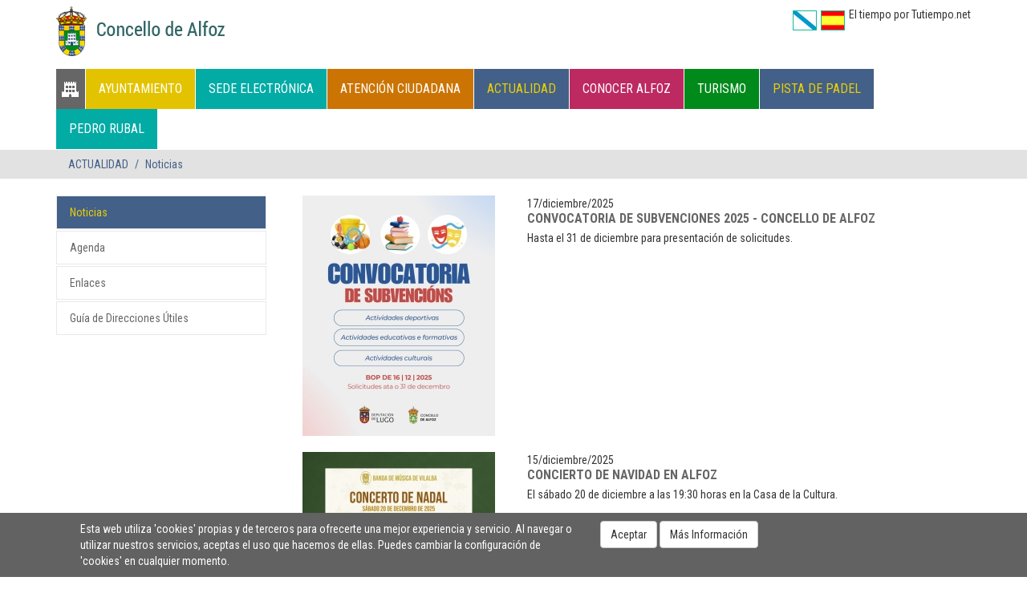

--- FILE ---
content_type: text/html; charset=utf-8
request_url: https://www.concellodealfoz.com/esp/noticias/1.html
body_size: 4302
content:
<!doctype html>
<html lang="ES">
<head>
<meta charset="utf-8">
<title></title>
<meta name="keywords" content="">
<meta name="description" content="">
<meta name="copyright" content= "&copy; Concello de Alfoz 2015" />
<meta name ="distribution" content ="Global"/>
<meta name ="revisit-after" content ="2 days"/>
<meta name ="robots" content ="follow,index"/>
<!--Geotag Generator-->
<meta name="geo.region" content="ES-GA" />
<meta name="geo.placename" content="Alfoz" />
<meta name="geo.position" content="43.522414542985864; -7.422466278076172" />
<meta name="ICBM" content="43.522414542985864, -7.422466278076172" />

<!-- Script de implantación de accesibilidad inSuit -->
<!--script async="async" type="text/javascript" src="https://insuit.net/i4tservice/insuit-app.js"></script--><meta name="dc.title" content="" />
<meta name="searchtitle" content="" />
<meta name="geo.region" content="ES-LU" />
<meta name="geo.placename" content="Lugo" />
<meta name="geo.position" content="43.68105567819314;-7.5889697670936584" />
<meta name="ICBM" content="43.68105567819314, -7.5889697670936584" />
<meta name="viewport" content="width=device-width, initial-scale=1.0">
<base href="https://www.concellodealfoz.com/esp/"/>
<link href="../css/bootstrap.min.css" rel="stylesheet">
<link rel="stylesheet" type="text/css" href="../css/font-awesome.min.css">
<link rel="stylesheet" type="text/css" href="../css/animate.min.css">
<link rel="stylesheet" type="text/css" href="../css/jquery.tosrus.all.css" />
<!--[if lt IE 9]>
<script src="../js/html5shiv.js"></script>
<![endif]-->       
<link rel="shortcut icon" href="../images/favicon.ico">    
<link rel="stylesheet" type="text/css" href="css/style.css">
</head>
<body>
<header style="border-bottom:1px solid #FFFFFF">
<!-- Global Site Tag (gtag.js) - Google Analytics -->
<script async src="https://www.googletagmanager.com/gtag/js?id=UA-107269418-1"></script>
<script>
  window.dataLayer = window.dataLayer || [];
  function gtag(){dataLayer.push(arguments)};
  gtag('js', new Date());

  gtag('config', 'UA-107269418-1');
</script>


<div class="container">
	<div class="row" style="padding-top:8px; padding-bottom:16px">
	<div class="col-xs-10 col-sm-6"><div style="width:210px; float:left"><a href="index.html"><img src="../images/logo.png" class="img-responsive" alt="Ayuntamiento de Alfoz"></a></div></div>
        <div class="hidden-sm hidden-md hidden-lg col-xs-2">
        <div style="float:left; padding-top:5px;padding-right:5px"><a href="../index.html" class="idioma"><figure><img src="../images/galego.png" alt="Versión Galego"></figure></a></div>
        <div style="float:left;padding-top:5px"><a href="./index.html" class="idioma"><figure><img src="../images/castellano.png" alt="Versión Castellano"></figure></a></div>

    </div>

    
    
    
    
    
	<div class="hidden-xs col-sm-6">
		<!-- www.TuTiempo.net - Ancho:178px - Alto:38px -->
		<div style="float:right;">
                <div style="float:left;padding-top:5px;padding-right:5px"><a href="../index.html" class="idioma"><figure><img src="../images/galego.png" alt="Versión Galego"></figure></a></div>
        <div style="float:left;padding-top:5px;padding-right:5px"><a href="./index.html" class="idioma"><figure><img src="../images/castellano.png" alt="Versión Castellano"></figure></a></div>
        <div style="float:left">
        
        
        <div id="TT_tyY111EkEddrd8IAKAuDjDjjz6uALAIFLY1YEZioakjlBlxlB" >El tiempo por Tutiempo.net</div>
		<script async type="text/javascript" src="https://www.tutiempo.net/widget/eltiempo_tyY111EkEddrd8IAKAuDjDjjz6uALAIFLY1YEZioakjlBlxlB"></script>
        </div>
        </div>
     </div>
</div>
<div class="row">
    <div class="col-xs-12">	<nav class="navbar navbar-default">
    			<div class="navbar-header">
    				<button class="navbar-toggle collapsed" data-target="#bs-example-navbar-collapse-1" data-toggle="collapse">
    					<span class="sr-only"></span>
    					<span class="icon-bar"></span>
    					<span class="icon-bar"></span>
    					<span class="icon-bar"></span>
    				</button>
    			</div> 
				<div class="collapse navbar-collapse clearfix" id="bs-example-navbar-collapse-1" role="navigation">
                    <ul class="nav navbar-nav">
    					<li><a class="gris" href="index.html">&nbsp;</a></li>
    					<li><a class="amarillo" href="alcaldia.html">AYUNTAMIENTO</a></li>
                        
    					<li><a class="azul" href="http://concellodealfoz.sedelectronica.es/info.2" target="_blank">SEDE ELECTR&Oacute;NICA</a></li>
    					<li><a class="naranja" href="atencion-ciudadana.html">ATENCI&Oacute;N CIUDADANA</a></li>
    					<li><a class="mp_az_current" href="noticias.html">ACTUALIDAD</a></li>
    					<li><a class="fucsia" href="mapa.html">CONOCER ALFOZ</a></li>
                   		<li><a class="verde" href="turismo.html">TURISMO</a></li>
<li><a class="mp_az_current" href="https://reservadeportes.com/AytodeAlfoz.html" target="_blank">PISTA DE PADEL</a></li>   
<li><a class="azul" href="https://pedrorubal.org/gl" target="_blank">PEDRO RUBAL</a></li>						
    				</ul>
                </div>
    </nav></div>
</div>
</div></header>
<div style="background-color:#e2e2e2;border-bottom:1px solid #FFFFFF">
<div class="container">
<div class="row">
<div class="col-xs-12">
<ol class="breadcrumb">
<li>ACTUALIDAD</li>
<li class="active">Noticias</li>
</ol>
</div>
</div>
</div>
</div>
<div>
<div class="container">
<div class="row">
<div class="col-xs-12 col-sm-3" style="padding-top:20px; padding-bottom:10px;">
<ul class="nav nav-pills nav-stacked">
<li><a  class="current"  href="noticias.html">Noticias</a></li>
<li><a  href="agenda.html">Agenda</a></li>
<li><a  href="enlaces.html">Enlaces</a></li>
<li><a href="guia.html">Gu&iacute;a de Direcciones &Uacute;tiles</a></li>
</ul></div>
<div class="col-xs-12 col-sm-9" style="padding:20px">
	 
<div class="row" style="padding-bottom:20px">
<div class="col-xs-12 col-sm-4">
<img src="thumbs.php?w=400&amp;h=300&amp;image=../images/secciones/_SUBVENCIÓNS-DEPORTIVAS,-EDUCATIVAS-E-FORMATIVAS-E-CULTURAIS-1705.jpg" alt="CONVOCATORIA DE SUBVENCIONES 2025 - CONCELLO DE ALFOZ" class="img-responsive" style="margin: 0 auto;">
</div>
<div class="col-xs-12 col-sm-8">
17/diciembre/2025<br>
<a href="amplia/1121/convocatoria-de-subvenciones-2025-concello-de-alfoz.html"><h3>CONVOCATORIA DE SUBVENCIONES 2025 - CONCELLO DE ALFOZ</h3></a>
Hasta el 31 de diciembre para presentaci&oacute;n de solicitudes. </div>
</div>
	 
<div class="row" style="padding-bottom:20px">
<div class="col-xs-12 col-sm-4">
<img src="thumbs.php?w=400&amp;h=300&amp;image=../images/secciones/POSTS-CONCELLO-DE-ALFOZ-(4)-1704.jpg" alt="CONCIERTO DE NAVIDAD EN ALFOZ" class="img-responsive" style="margin: 0 auto;">
</div>
<div class="col-xs-12 col-sm-8">
15/diciembre/2025<br>
<a href="amplia/1120/concierto-de-navidad-en-alfoz.html"><h3>CONCIERTO DE NAVIDAD EN ALFOZ</h3></a>
El s&aacute;bado 20 de diciembre a las 19:30 horas en la Casa de la Cultura. </div>
</div>
	 
<div class="row" style="padding-bottom:20px">
<div class="col-xs-12 col-sm-4">
<img src="thumbs.php?w=400&amp;h=300&amp;image=../images/secciones/POSTS-CONCELLO-DE-ALFOZ-(4)-1703.jpg" alt="" class="img-responsive" style="margin: 0 auto;">
</div>
<div class="col-xs-12 col-sm-8">
15/diciembre/2025<br>
<a href="amplia/1119.html"><h3></h3></a>
</div>
</div>
	 
<div class="row" style="padding-bottom:20px">
<div class="col-xs-12 col-sm-4">
<img src="thumbs.php?w=400&amp;h=300&amp;image=../images/secciones/POSTS-CONCELLO-DE-ALFOZ-(2)-1702.jpg" alt="ENTREGA DEL PREMIO DEL X CONCURSO BALBINO DE RELATOS" class="img-responsive" style="margin: 0 auto;">
</div>
<div class="col-xs-12 col-sm-8">
15/diciembre/2025<br>
<a href="amplia/1118/entrega-del-premio-del-x-concurso-balbino-de-relatos.html"><h3>ENTREGA DEL PREMIO DEL X CONCURSO BALBINO DE RELATOS</h3></a>
Este viernes, 19 de diciembre, a las 20:00 horas en la Casa de la Cultura de Alfoz. </div>
</div>
	 
<div class="row" style="padding-bottom:20px">
<div class="col-xs-12 col-sm-4">
<img src="thumbs.php?w=400&amp;h=300&amp;image=../images/secciones/NADAL-2025-1701.jpg" alt="SUBVENCI&Oacute;N NOMINATIVA PARA DECORACI&Oacute;N DE NAVIDAD EN LAS PARROQUIAS DE ALFOZ" class="img-responsive" style="margin: 0 auto;">
</div>
<div class="col-xs-12 col-sm-8">
10/diciembre/2025<br>
<a href="amplia/1117/subvencion-nominativa-para-decoracion-de-navidad-en-las-parroquias-de-alfoz.html"><h3>SUBVENCI&Oacute;N NOMINATIVA PARA DECORACI&Oacute;N DE NAVIDAD EN LAS PARROQUIAS DE ALFOZ</h3></a>
El plazo de solicitudes permanecer&aacute; abierto hasta el 21 de diciembre.</div>
</div>
	 
<div class="row" style="padding-bottom:20px">
<div class="col-xs-12 col-sm-4">
<img src="thumbs.php?w=400&amp;h=300&amp;image=../images/secciones/0f283cbe-38a7-431b-ba92-678cabff3d67-1700.jpg" alt="ENDURO ALFOZ - O VALADOURO" class="img-responsive" style="margin: 0 auto;">
</div>
<div class="col-xs-12 col-sm-8">
09/diciembre/2025<br>
<a href="amplia/1116/enduro-alfoz-o-valadouro.html"><h3>ENDURO ALFOZ - O VALADOURO</h3></a>
Tendr&aacute; lugar los d&iacute;as 13 y 14 de diciembre. </div>
</div>
<div class="row">
<div class="col-xs-6">P&aacute;gina <b>2</b> / 170</div>
<div class="col-xs-6">
<ul class="pager">
<li><a href="noticias.html">Anterior</a></li>
<li><a href="noticias/2.html">Siguiente</a></li>
 
</ul>
</div>
</div>
    
</div>
</div>
</div>
</div>
<div id="destaca">
<div class="container" style="padding-top:25px">
<div style="text-align:center"><h2 style="color:#FFFFFF; font-size:26px; padding-bottom:10px">ACCESOS DESTACADOS DE TURISMO</h2></div>
<div class="row">
		 <div class="col-xs-6 col-sm-2">
         <!-- destacado 1 -->
             <div class="thumbnail">
             <a href="agenda.html"><img src="thumbs.php?w=400&amp;image=../images/accesos/mercado-medieval-27.jpg" class="img-responsive" style="margin: 0 auto;" alt="Eventos y Fiestas"></a>
                <div class="caption">
                <a href="agenda.html"><h3>Eventos y Fiestas</h3></a>
      			</div>
    		</div>
         <!-- fin -->
         </div>
		 <div class="col-xs-6 col-sm-2">
         <!-- destacado 1 -->
             <div class="thumbnail">
             <a href="espacios-naturales.html"><img src="thumbs.php?w=400&amp;image=../images/accesos/fervenza-do-escouridal-28.jpg" class="img-responsive" style="margin: 0 auto;" alt="Espacios Naturales"></a>
                <div class="caption">
                <a href="espacios-naturales.html"><h3>Espacios Naturales</h3></a>
      			</div>
    		</div>
         <!-- fin -->
         </div>
<div class="clearfix hidden-sm hidden-md hidden-lg"></div>         
		 <div class="col-xs-6 col-sm-2">
         <!-- destacado 1 -->
             <div class="thumbnail">
             <a href="patrimonioe.html"><img src="thumbs.php?w=400&amp;image=../images/accesos/castelo-castro-de-ouro-29.jpg" class="img-responsive" style="margin: 0 auto;" alt="Patrimonio"></a>
                <div class="caption">
                <a href="patrimonioe.html"><h3>Patrimonio</h3></a>
      			</div>
    		</div>
         <!-- fin -->
         </div>
		 <div class="col-xs-6 col-sm-2">
         <!-- destacado 1 -->
             <div class="thumbnail">
             <a href="rutase.html"><img src="thumbs.php?w=400&amp;image=../images/accesos/ruta-rio-ouro-30.jpg" class="img-responsive" style="margin: 0 auto;" alt="Rutas"></a>
                <div class="caption">
                <a href="rutase.html"><h3>Rutas</h3></a>
      			</div>
    		</div>
         <!-- fin -->
         </div>
<div class="clearfix hidden-sm hidden-md hidden-lg"></div>         
		 <div class="col-xs-6 col-sm-2">
         <!-- destacado 1 -->
             <div class="thumbnail">
             <a href="galerias.html"><img src="thumbs.php?w=400&amp;image=../images/accesos/festa-dos-choferes-31.jpg" class="img-responsive" style="margin: 0 auto;" alt="Fotos"></a>
                <div class="caption">
                <a href="galerias.html"><h3>Fotos</h3></a>
      			</div>
    		</div>
         <!-- fin -->
         </div>
		 <div class="col-xs-6 col-sm-2">
         <!-- destacado 1 -->
             <div class="thumbnail">
             <a href="videos.html"><img src="thumbs.php?w=400&amp;image=../images/accesos/video-mercado-medieval-32.jpg" class="img-responsive" style="margin: 0 auto;" alt="Videos"></a>
                <div class="caption">
                <a href="videos.html"><h3>Videos</h3></a>
      			</div>
    		</div>
         <!-- fin -->
         </div>
<div class="clearfix hidden-sm hidden-md hidden-lg"></div>         
</div></div>
</div>
<div>
<div class="container">
<div class="row" style="padding-top:40px; padding-bottom:40px;">
<div class="col-xs-12 col-sm-6">
<div id="banner1">
<a href="http://alfoz.elcaminoentumano.com/" target="_blank"><img src="thumbs.php?w=800&amp;&amp;image=../images/accesos/Alfoz-48..jpg" class="img-responsive" alt=""></a></div>
</div>
<div class="col-xs-12 col-sm-6">
<div id="banner2">
<a href="https://bibliotecadealfoz.blogspot.com/" target="_blank"><img src="thumbs.php?w=800&amp;&amp;image=../images/accesos/BANNER BLOG-55..jpg" class="img-responsive" alt=""></a></div>
</div>
</div></div>
</div>
<div style="background-color:#e2e2e2">
<div class="container"><div class="row pie">
<div class="col-xs-12 col-sm-4">
AYUNTAMIENTO
<ul>
<li><a href="alcaldia.html">- Alcald&iacute;a</a></li>
<li><a href="concejalias.html">- Concejal&iacute;as</a>
<ul>
<li><a href="concejalia/8/servicios-sociales.html">Servicios Sociales, Turismo y Atenci&oacute;n al Vecindario.</a></li>
<li><a href="concejalia/5/servicios-y-infraestructuras.html">Servicios y Infraestructuras</a></li>
<li><a href="concejalia/9/educacion.html">Educaci&oacute;n, Igualdad y Participaci&oacute;n</a></li>
<li><a href="concejalia/4/cultura.html">Cultura</a></li>
<li><a href="concejalia/55/desenvolvimiento-local.html">Desenvolvimiento Local</a></li>
<li><a href="concejalia/10/medio-ambiente-y-medio-rural.html">Medio Ambiente y Medio Rural</a></li>
</ul>
</li>
<li><a href="grupos-municipales.html">- Grupos Municipales</a></li>
<li><a href="servicios-municipales.html">- Servicios Municipales</a></li>
</ul>
                        
<a href="http://concellodealfoz.sedelectronica.es/info.2">SEDE ELECTR&Oacute;NICA</a><br>
<a href="atencion-cidada.html">ATENCI&Oacute;N CIUDADANA</a><br>
ACTUALIDAD
<ul>
<li><a href="noticias.html">- Noticias</a></li>
<li><a href="agenda.html">- Agenda</a></li>
<li><a href="enlaces.html">- Enlaces</a></li>
<li><a href="guia.html">- Gu&iacute;a de Direcciones &Uacute;tiles</a></li>
</ul>
</div>
<div class="col-xs-12 col-sm-4">
CONOCER ALFOZ
<ul>
<li><a href="mapa.html">- Mapa</a></li>
<li>- Parroquias
<ul>
<li><a   href="parroquia/1/adelan.html">Adel&aacute;n</a></li>
<li><a   href="parroquia/2/bacoi.html">Bacoi </a></li>
<li><a   href="parroquia/3/carballido.html">Carballido </a></li>
<li><a   href="parroquia/4/castro-de-ouro-o.html">Castro de Ouro (O)</a></li>
<li><a   href="parroquia/5/lagoa.html">Lagoa</a></li>
<li><a   href="parroquia/6/mor.html">Mor</a></li>
<li><a   href="parroquia/7/oiras-as.html">Oiras (As)</a></li>
<li><a   href="parroquia/8/pereiro-o.html">Pereiro (O)</a></li>
<li><a   href="parroquia/9/reirado.html">Reirado </a></li>
</ul>
</li>
<li><a href="historia.html">- Historia</a></li>
<li><a href="poblacion.html">- Poblaci&oacute;n</a></li>
<li><a href="economia.html">- Econom&iacute;a</a></li>

</ul>
</div>
<div class="col-xs-12 col-sm-4">
TURISMO
<ul>
<li><a href="espacios-naturales.html">- Espacios Naturales</a></li>
<li><a href="patrimonio.html">- Patrimonio</a></li>
<li><a href="rutas.html">- Rutas</a></li>
<li><a href="agenda.html">- Agenda</a></li>
<li><a href="hosteleria.html">- Hosteler&iacute;a</a></li>
<li><a href="galerias.html">- Galer&iacute;as</a></li>
<li><a href="videos.html">- V&iacute;deos</a></li>
</ul>
SOBRE LA WEB
<ul>
<li><a href="legal.html">- Aviso legal y Política de Cookies</a></li>
<li><a href="proteccion-de-datos/43.html">- Protección de Datos</a></li>
</ul>
</div>
</div></div>
</div>
<div>
<div class="container"><div class="row footer">
<div class="col-xs-12 col-sm-4"><img src="../images/logo.png" alt="Ayuntamiento de Alfoz"></div>
<div class="col-xs-12 col-sm-6">Ayuntamiento de Alfoz A Seara, s/n 27773 Alfoz Lugo<br>
Tlf.: 982558581 Fax: 982558504<br>
Email: concello.alfoz@eidolocal.es Dirección web: www.concellodealfoz.com</div>
<div class="col-xs-12 col-sm-2"><a class="prodesin" href="http://www.prodesin.com" target="_blank">Prodesin.com</a></div>
</div></div>
</div>
<script src="../js/jquery.js"></script>
<script src="../js/bootstrap.min.js"></script>
<script type="text/javascript" src="../js/hammer.min.js"></script>
<script type="text/javascript" src="../js/jquery.tosrus.min.all.js"></script>
<script type="text/javascript">
$(function() {
$("#banner1").tosrus({
infinite : true,
buttons : false,
autoplay   : {
play       : true,
timeout : 5000	
},
slides   : {
visible  : 1
}
});
$("#banner2").tosrus({
infinite : true,
buttons : false,
autoplay   : {
play       : true,
timeout : 8000
},
slides   : {
visible  : 1
}
});
});
</script>
<script async src="./js/cookies.js" type="text/javascript"></script>
</body>
</html>


--- FILE ---
content_type: text/css
request_url: https://www.concellodealfoz.com/esp/css/style.css
body_size: 1531
content:
@charset "utf-8";
/* CSS Document */
@import url(https://fonts.googleapis.com/css?family=Roboto+Condensed:400,300,700);html{overflow-x:hidden !important;width:100%;height:100%;position:relative;-webkit-font-smoothing:antialiased;text-rendering:optimizeLegibility;}
body{border:0px;margin:0px;padding:0px;position:relative;font-family:'Roboto Condensed', sans-serif;font-size:14px;background-color:#FFF;}

a:focus {
outline:0px;
}
.idioma figure {
	background: #1abc9c;
	width:30px;
	height:25px;
}
.idioma figure img {
	opacity: 1;
	-webkit-transition: .3s ease-in-out;
	transition: .3s ease-in-out;
	width:30px;
	height:25px;
	border:1px solid #1abc9c;

}
.idioma figure:hover img {
	opacity: .5;
}

.msg-cookie{ background:#626262; position:fixed; bottom:0px; z-index:1000; padding-top:10px; color:#FFF }
.navbar{border-radius:0px; border:none; }
.navbar-default{background-color:#ffffff;}
.nav-pills>li>a{border-radius:0px; border:1px solid #e9e9e9; color:#676767}

.breadcrumb{background-color:transparent;border-radius:0px; border:none; padding-top:8px; padding-bottom:8px; margin-bottom:0px;color:#436088;}
.breadcrumb>li+li:before{padding:0 5px;color:#436088;content:"/\00a0"}.breadcrumb>.active{color:#436088}
.nav>li>a.current, .nav>li>a.current:visited, .nav>li>a.current:visited:hover, .nav>li>a.current:hover, .nav>li>a.focus{
	background-color:#436088; color:#eace08;
}
.nav>li>a.amarillo:hover, .nav>li>a.amarillo:visited:hover{
	background-color:#436088; color:#eace08;
}
.nav>li>a.azul:hover, .nav>li>a.azul:visited:hover{
	background-color:#436088; color:#eace08;
}
.nav>li>a.naranja:hover, .nav>li>a.naranja:visited:hover{
	background-color:#436088; color:#eace08;
}
.nav>li>a.azul2:hover, .nav>li>a.azul2:visited:hover{
	background-color:#436088; color:#eace08;
}
.nav>li>a.fucsia:hover, .nav>li>a.fucsia:visited:hover{
	background-color:#436088; color:#eace08;
}
.nav>li>a.verde:hover, .nav>li>a.verde:visited:hover{
	background-color:#436088; color:#eace08;
}
.nav>li>a.gris:hover, .nav>li>a.gris:visited:hover{background-color:#436088; background-image:url(../../images/homeover.png); background-repeat:no-repeat; background-position:center center;}
#destaca {
	background-image:url(../../images/fondo.jpg);
	background-size: cover;

	background-repeat:no-repeat;
	background-position:top;
	
}
#slider img {
	width:100%;
	border-bottom:1px solid #FFFFFF;
	max-height:410px;
}
/*.breadcrumb{background-color:transparent;border-radius:0px; border:none; padding-top:8px; padding-bottom:8px; margin-bottom:0px;color:#436088;}
.breadcrumb>li+li:before{padding:0 5px;color:#436088;content:"/\00a0"}.breadcrumb>.active{color:#436088}*/
.sub{
	padding-left:25px;
	
}
.fecha_portada{
background-color:#2995bc; padding:8px; color:#FFFFFF; font-size:13px;	
}
.fecha_portada2{
color:#2995bc; font-size:13px;	
}

h2{font-family:'Roboto Condensed', sans-serif;font-size:18px; font-weight:bold;color:#333333; margin:0px; padding-bottom:6px;}
h3{font-family:'Roboto Condensed', sans-serif;font-size:16px; font-weight:bold;color:#666666; margin:0px; padding-bottom:6px;}
.contacto{
	background-color:#eaeaea;
	padding:5px;
	
}
.pie{
padding-top:15px;
padding-bottom:15px;	
}
.pie, .pie a{
	font-size:18px;
	color:#336666;
}
.pie ul {
	list-style-type:none;
	padding:0px;
}
.pie ul li ul{
	list-style-type:none;
	padding-left:20px;
}

.pie ul li {
	color:#2995bd;
	font-size:14px;
}

.pie ul li a{
	color:#2995bd;
	font-size:14px;
}
.pie ul li ul li a{
	color:#666666;
	font-size:14px;
}
.footer{
padding-top:15px;
padding-bottom:30px;
font-size:14px;
color:#666666;	
}
.prodesin{
font-size:12px;
color:#cccccc;	
	
}


@media(max-width:767px){
h4{font-family:'Roboto Condensed', sans-serif;font-size:14px;color:#336666; margin:0px; padding-bottom:6px;}
.txt{font-family:'Roboto Condensed', sans-serif;font-size:12px;color:#666666;}
.padacc{padding-left:20px}
.navbar-default { margin-bottom:0px;}
.navbar-default .navbar-nav>li>a{font-family:'Roboto Condensed', sans-serif;font-size:14px;color:#ffffff;}
.nav>li>a.gris, .nav>li>a.gris:visited, .nav>li>a.gris:focus{background-color:#666666; background-image:url(../../images/home.png); background-repeat:no-repeat; background-position:center center;padding-right:22px; padding-left:22px;}
.nav>li>a.amarillo, .nav>li>a.amarillo:visited, .nav>li>a.amarillo:focus{background-color:#e3c300; color:#ffffff;}
.nav>li>a.mp_am_current, .nav>li>a.mp_am_current:visited{background-color:#436088; color:#eace08;}
.nav>li>a.mp_am_current:hover, .nav>li>a.mp_am_current:visited:hover{background-color:#436088; color:#eace08;}
.nav>li>a.azul,.nav>li>a.azul:visited, .nav>li>a.azul:focus{background-color:#03aba5; color:#ffffff;}
.nav>li>a.naranja, .nav>li>a.naranja:visited, .nav>li>a.naranja:focus{background-color:#cc7403; color:#ffffff;}
.nav>li>a.mp_na_current, .nav>li>a.mp_na_current:visited{background-color:#436088; color:#eace08;}
.nav>li>a.mp_na_current:hover, .nav>li>a.mp_na_current:visited:hover{background-color:#436088; color:#eace08;}


.nav>li>a.azul2, .nav>li>a.azul2:visited, .nav>li>a.azul2:focus{background-color:#2995bd; color:#ffffff;}
.nav>li>a.mp_az_current, .nav>li>a.mp_az_current:visited{background-color:#436088; color:#eace08;}
.nav>li>a.mp_az_current:hover, .nav>li>a.mp_az_current:visited:hover{background-color:#436088; color:#eace08;}


.nav>li>a.fucsia, .nav>li>a.fucsia:visited, .nav>li>a.fucsia:focus{background-color:#bd2961; color:#ffffff;}
.nav>li>a.mp_fu_current, .nav>li>a.mp_fu_current:visited{background-color:#436088; color:#eace08;}
.nav>li>a.mp_fu_current:hover, .nav>li>a.mp_fu_current:visited:hover{background-color:#436088; color:#eace08;}


.nav>li>a.verde, .nav>li>a.verde:visited, .nav>li>a.verde:focus{background-color:#008a1b; color:#ffffff;}
.nav>li>a.mp_ve_current:hover, .nav>li>a.mp_ve_current:visited:hover{background-color:#436088; color:#eace08;}
.nav>li>a.mp_ve_current, .nav>li>a.mp_ve_current:visited{background-color:#436088; color:#eace08;}


.row-eq-height {}
.pad{ margin-bottom:5px;}
.titfoto{
position:relative; bottom:0px; color:#ffffff; padding-left:15px;
}
.tit_prin{}
.subtit{ font-size:11px;}
}


@media(min-width:767px){
h4{font-family:'Roboto Condensed', sans-serif;font-size:14px;color:#336666; margin:0px; padding-bottom:6px;}
.txt{font-family:'Roboto Condensed', sans-serif;font-size:12px;color:#666666;}
.padacc{padding-left:30px}

.navbar-collapse {padding-left:0px; padding-right:0px; padding-top:0px; padding-bottom:0px;}
.nav>li{padding-right:1px; padding-bottom:0px; padding-top:0px;}
.navbar-default { margin-bottom:0px;}
.navbar-default .navbar-nav>li>a{font-family:'Roboto Condensed', sans-serif;font-size:14px;color:#ffffff; }
.nav>li>a{padding-right:17px !important; padding-left:17px !important;}
.nav>li>a.gris, .nav>li>a.gris:visited, .nav>li>a.gris:focus{background-color:#666666; background-image:url(../../images/home.png); background-repeat:no-repeat; background-position:center center;padding-right:22px; padding-left:22px;}

.nav>li>a.amarillo, .nav>li>a.amarillo:visited, .nav>li>a.amarillo:focus{background-color:#e3c300;color:#ffffff;}
.nav>li>a.mp_am_current, .nav>li>a.mp_am_current:visited{background-color:#436088; color:#eace08;}
.nav>li>a.mp_am_current:hover, .nav>li>a.mp_am_current:visited:hover{background-color:#436088; color:#eace08;}

.nav>li>a.azul, .nav>li>a.azul:visited,.nav>li>a.azul:focus{background-color:#03aba5;#color:#ffffff;}

.nav>li>a.naranja, .nav>li>a.naranja:visited, .nav>li>a.naranja:focus{background-color:#cc7403; color:#ffffff;}
.nav>li>a.mp_na_current, .nav>li>a.mp_na_current:visited{background-color:#436088; color:#eace08;}
.nav>li>a.mp_na_current:hover, .nav>li>a.mp_na_current:visited:hover{background-color:#436088; color:#eace08;}


.nav>li>a.azul2, .nav>li>a.azul2:visited, .nav>li>a.azul2:focus{background-color:#2995bd; color:#ffffff;}
.nav>li>a.mp_az_current, .nav>li>a.mp_az_current:visited{background-color:#436088; color:#eace08;}
.nav>li>a.mp_az_current:hover, .nav>li>a.mp_az_current:visited:hover{background-color:#436088; color:#eace08;}


.nav>li>a.fucsia, .nav>li>a.fucsia:visited, .nav>li>a.fucsia:focus{background-color:#bd2961; color:#ffffff;}
.nav>li>a.mp_fu_current, .nav>li>a.mp_fu_current:visited{background-color:#436088; color:#eace08;}
.nav>li>a.mp_fu_current:hover, .nav>li>a.mp_fu_current:visited:hover{background-color:#436088; color:#eace08;}


.nav>li>a.verde, .nav>li>a.verde:visited, .nav>li>a.verde:focus{background-color:#008a1b;color:#ffffff;}
.nav>li>a.mp_ve_current:hover, .nav>li>a.mp_ve_current:visited:hover{background-color:#436088; color:#eace08;}
.nav>li>a.mp_ve_current, .nav>li>a.mp_ve_current:visited{background-color:#436088; color:#eace08;}




.row-eq-height {
    display: -webkit-box;
    display: -webkit-flex;
    display: -ms-flexbox;
    display: flex;
}
.padb{ padding-bottom:10px;}

.titfoto{
position:absolute; z-index:4; bottom:0px; color:#ffffff;
}
.tit_prin{ font-size:24px}
.subtit{ font-size:20px;}


}

@media(min-width:1024px){
h4{font-family:'Roboto Condensed', sans-serif;font-size:14px;color:#336666; margin:0px; padding-bottom:6px;}
.txt{font-family:'Roboto Condensed', sans-serif;font-size:12px;color:#666666;}
.padacc{padding-left:30px}
	
.navbar-collapse {padding-left:0px; padding-right:0px; padding-top:0px; padding-bottom:0px;}
.nav>li{padding-right:1px; padding-bottom:0px; padding-top:0px;}
.navbar-default { margin-bottom:0px;}
.navbar-default .navbar-nav>li>a{font-family:'Roboto Condensed', sans-serif;font-size:14px;color:#ffffff;}
.nav>li>a{padding-right:17px !important; padding-left:17px !important;}
.nav>li>a.gris, .nav>li>a.gris:visited, .nav>li>a.gris:focus{{background-color:#666666; background-image:url(../../images/home.png); background-repeat:no-repeat; background-position:center center;padding-right:24px; padding-left:24px;}


.nav>li>a.amarillo, .nav>li>a.amarillo:visited, .nav>li>a.amarillo:focus{background-color:#e3c300; color:#ffffff;}
.nav>li>a.mp_am_current, .nav>li>a.mp_am_current:visited{background-color:#436088; color:#eace08;}
.nav>li>a.mp_am_current:hover, .nav>li>a.mp_am_current:visited:hover{background-color:#436088; color:#eace08;}

.nav>li>a.azul,.nav>li>a.azul:visited,.nav>li>a.azul:focus{background-color:#03aba5; color:#ffffff;}

.nav>li>a.naranja, .nav>li>a.naranja:visited, .nav>li>a.naranja:focus{background-color:#cc7403; color:#ffffff;}
.nav>li>a.mp_na_current, .nav>li>a.mp_na_current:visited{background-color:#436088; color:#eace08;}
.nav>li>a.mp_na_current:hover, .nav>li>a.mp_na_current:visited:hover{background-color:#436088; color:#eace08;}



.nav>li>a.azul2, .nav>li>a.azul2:visited,.nav>li>a.azul2:focus{background-color:#2995bd; color:#ffffff;}
.nav>li>a.mp_az_current, .nav>li>a.mp_az_current:visited{background-color:#436088; color:#eace08;}
.nav>li>a.mp_az_current:hover, .nav>li>a.mp_az_current:visited:hover{background-color:#436088; color:#eace08;}


.nav>li>a.fucsia, .nav>li>a.fucsia:visited, .nav>li>a.fucsia:focus{background-color:#bd2961; color:#ffffff;}
.nav>li>a.mp_fu_current, .nav>li>a.mp_fu_current:visited{background-color:#436088; color:#eace08;}
.nav>li>a.mp_fu_current:hover, .nav>li>a.mp_fu_current:visited:hover{background-color:#436088; color:#eace08;}


.nav>li>a.verde, .nav>li>a.verde:visited, .nav>li>a.verde:focus{background-color:#008a1b; color:#ffffff;}
.nav>li>a.mp_ve_current:hover,.nav>li>a.mp_ve_current:visited:hover{background-color:#436088; color:#eace08;}
.nav>li>a.mp_ve_current, .nav>li>a.mp_ve_current:visited{background-color:#436088; color:#eace08;}



.row-eq-height {
    display: -webkit-box;
    display: -webkit-flex;
    display: -ms-flexbox;
    display: flex;
}
.padb{ padding-bottom:10px;}
.titfoto{
position:absolute; z-index:4; bottom:0px; color:#ffffff;
}
.tit_prin{ font-size:24px}
.subtit{ font-size:20px;}

}
@media(min-width:1200px){
h4{font-family:'Roboto Condensed', sans-serif;font-size:14px;color:#336666; margin:0px; padding-bottom:6px;}
.txt{font-family:'Roboto Condensed', sans-serif;font-size:12px;color:#666666;}
.padacc{padding-left:10px}
	
.navbar-collapse {padding-left:0px; padding-right:0px; padding-top:0px; padding-bottom:0px;}
.nav>li{padding-right:1px; padding-bottom:0px; padding-top:0px;}
.navbar-default { margin-bottom:0px;}
.navbar-default .navbar-nav>li>a{font-family:'Roboto Condensed', sans-serif;font-size:16px;color:#ffffff;}

.nav>li>a.gris, .nav>li>a.gris:visited, .nav>li>a.gris:focus{background-color:#666666; background-image:url(../../images/home.png); background-repeat:no-repeat; background-position:center center;padding-right:24px; padding-left:24px;}
.nav>li>a{padding-right:16px !important; padding-left:16px !important;}
.nav>li>a.amarillo, .nav>li>a.amarillo:visited, .nav>li>a.amarillo:focus{background-color:#e3c300; color:#ffffff;}
.nav>li>a.mp_am_current, .nav>li>a.mp_am_current:visited{background-color:#436088; color:#eace08;}
.nav>li>a.mp_am_current:hover, .nav>li>a.mp_am_current:visited:hover{background-color:#436088; color:#eace08;}

.nav>li>a.azul, .nav>li>a.azul:visited, .nav>li>a.azul:focus{background-color:#03aba5; color:#ffffff;}

.nav>li>a.naranja, .nav>li>a.naranja:visited, .nav>li>a.naranja:focus{background-color:#cc7403; color:#ffffff;}
.nav>li>a.mp_na_current, .nav>li>a.mp_na_current:visited{background-color:#436088; color:#eace08;}
.nav>li>a.mp_na_current:hover, .nav>li>a.mp_na_current:visited:hover{background-color:#436088; color:#eace08;}


.nav>li>a.azul2, .nav>li>a.azul2:visited, .nav>li>a.azul2:focus{background-color:#2995bd; color:#ffffff;}
.nav>li>a.mp_az_current, .nav>li>a.mp_az_current:visited{background-color:#436088; color:#eace08;}
.nav>li>a.mp_az_current:hover, .nav>li>a.mp_az_current:visited:hover{background-color:#436088; color:#eace08;}


.nav>li>a.fucsia, .nav>li>a.fucsia:visited, .nav>li>a.fucsia:focus{background-color:#bd2961; color:#FFFfff;}
.nav>li>a.mp_fu_current, .nav>li>a.mp_fu_current:visited{background-color:#436088; color:#eace08;}
.nav>li>a.mp_fu_current:hover, .nav>li>a.mp_fu_current:visited:hover{background-color:#436088; color:#eace08;}


.nav>li>a.verde, .nav>li>a.verde:visited, .nav>li>a.verde:focus{background-color:#008a1b; color:#ffffff;}
.nav>li>a.mp_ve_current, .nav>li>a.mp_ve_current:visited{background-color:#436088; color:#eace08;}
.nav>li>a.mp_ve_current:hover, .nav>li>a.mp_ve_current:visited:hover{background-color:#436088; color:#eace08;}

.row-eq-height {
    display: -webkit-box;
    display: -webkit-flex;
    display: -ms-flexbox;
    display: flex;
}
.padb{ padding-bottom:10px;}

.titfoto{
position:absolute; z-index:4; bottom:0px; color:#ffffff;
}
.tit_prin{ font-size:36px}
.subtit{ font-size:24px;}


}

/*
.breadcrumb{padding:8px 15px;margin-bottom:20px;list-style:none;background-color:#f5f5f5;border-radius:4px}
.breadcrumb>li{display:inline-block}
.breadcrumb>li+li:before{padding:0 5px;color:#ccc;content:"/\00a0"}
.breadcrumb>.active{color:#999}
*/

--- FILE ---
content_type: application/javascript
request_url: https://www.concellodealfoz.com/esp/js/cookies.js
body_size: 636
content:
//<![CDATA[
  function setCookie(nombre, valor){
    var dominio = window.location.hostname;
    var arr_dominio = dominio.split(".");
    while(arr_dominio.length > 2){ arr_dominio.shift(); }
    var dominio_principal = arr_dominio.join(".");
    var expiration = (new Date(2037, 12, 31)).toGMTString();
    var thecookie = nombre + " = " + escape(valor) + "; expires=" + expiration+"; path=/; domain=."+dominio_principal;
    document.cookie = thecookie;
  }

  function getCookie(nombre){
    var nombreCookie, valorCookie, cookie = null, cookies = document.cookie.split(';');
    for (i=0; i<cookies.length; i++){
      valorCookie = cookies[i].substr(cookies[i].indexOf('=') + 1);
      nombreCookie = cookies[i].substr(0,cookies[i].indexOf('=')).replace(/^\s+|\s+$/g, '');
      if (nombreCookie == nombre)
        cookie = unescape(valorCookie);
    }
    return cookie;
  }
  
  jQuery(document).ready(function(){
	  var msghtml='';
	  if( navigator.userAgent.indexOf( "AdobeAIR" ) < 0 )
	  {
		  if(!getCookie('msg')){
			  msghtml += '<div style="width:100%; margin:0 auto" class="msg-cookie"><div class="container"><div class="col-xs-12" id="msg-cookie">';
			  msghtml += '<div class="col-xs-12 col-sm-7">';
			  msghtml += '<p>Esta web utiliza \'cookies\' propias y de terceros para ofrecerte una mejor experiencia y servicio. Al navegar o utilizar nuestros servicios, aceptas el uso que hacemos de ellas. Puedes cambiar la configuraci&oacute;n de \'cookies\' en cualquier momento.</p></div>';
			  msghtml += '<div class="col-xs-12 col-sm-5">';
			  msghtml += '<a class="btn btn-default" id="hide-msg-cookie" href="#" role="button" onclick="return false">Aceptar</a>&nbsp;';
			  msghtml += '<a class="btn btn-default" href="cookies.php" role="button">M&aacute;s Informaci&oacute;n</a>';
			  msghtml += '</div>';
			  msghtml += '</div></div></div>';
			  jQuery("body").prepend(msghtml);
		  }
	  }
	  jQuery("#hide-msg-cookie").click(function(){
		  jQuery("#msg-cookie").hide();
		  setCookie('msg', 'hide');
	  });
  }); 
  //]]>